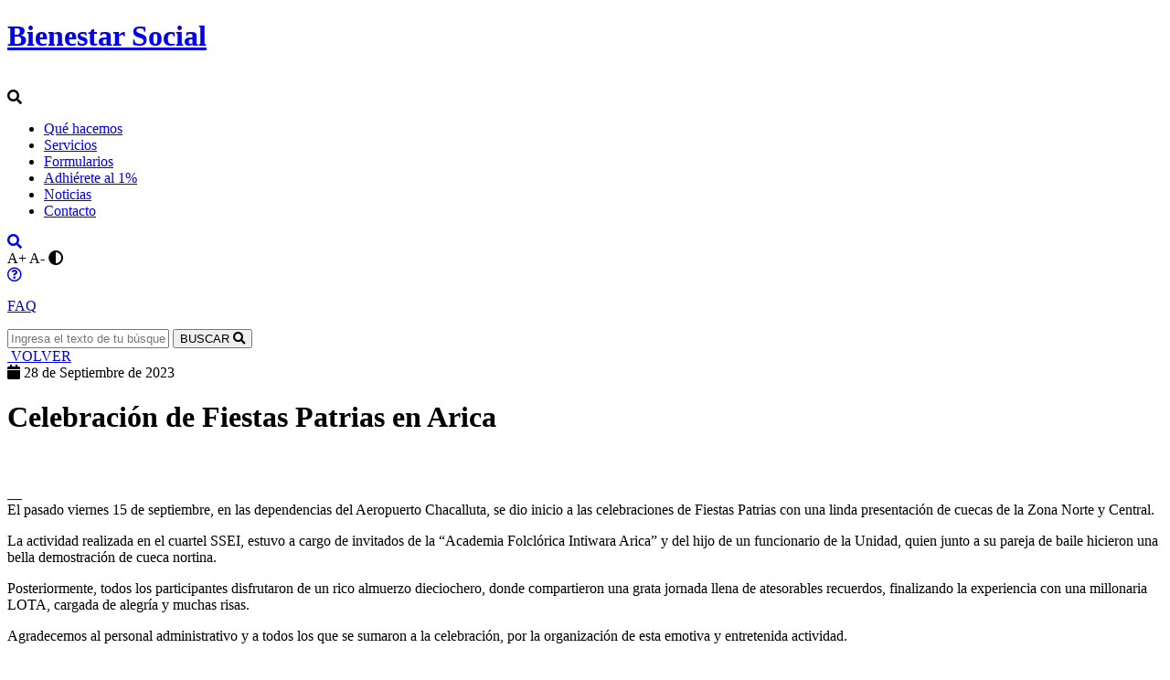

--- FILE ---
content_type: text/html; charset=UTF-8
request_url: https://bienestar.dgac.gob.cl/2023/09/28/celebracion-de-fiestas-patrias-en-arica/
body_size: 8801
content:
<!doctype html>
<html lang="es-CL">
<head>
	<meta charset="UTF-8">
	<meta name="viewport" content="width=device-width, initial-scale=1">
	<link rel="profile" href="https://gmpg.org/xfn/11">
	<meta http-equiv="X-UA-Compatible" content="IE=edge">
	<link href="https://fonts.googleapis.com/css2?family=Open+Sans:wght@300;400;600;700&display=swap" rel="stylesheet">
	<link rel="stylesheet" href="https://use.fontawesome.com/releases/v5.8.2/css/all.css"
	integrity="sha384-oS3vJWv+0UjzBfQzYUhtDYW+Pj2yciDJxpsK1OYPAYjqT085Qq/1cq5FLXAZQ7Ay" crossorigin="anonymous">
	<link rel="stylesheet" href="https://bienestar.dgac.gob.cl/wp-content/themes/dgac/css/bootstrap-grid.min.css" type="text/css">
	<link rel="stylesheet" href="https://bienestar.dgac.gob.cl/wp-content/themes/dgac/css/jquery.fancybox.min.css" />
	<link rel="stylesheet" href="https://bienestar.dgac.gob.cl/wp-content/themes/dgac/css/tiny-slider.css" type="text/css">
	<link rel="stylesheet" href="https://bienestar.dgac.gob.cl/wp-content/themes/dgac/css/animate.css" type="text/css">
	<link rel="stylesheet" href="https://bienestar.dgac.gob.cl/wp-content/themes/dgac/css/normalize.css" type="text/css">
		<link rel="stylesheet" href="https://bienestar.dgac.gob.cl/wp-content/themes/dgac/css/estilos.css" type="text/css">
	<link rel="stylesheet" href="https://cdn.datatables.net/1.11.3/css/jquery.dataTables.min.css" type="text/css">
    <link href='https://ajax.googleapis.com/ajax/libs/jqueryui/1.12.1/themes/ui-lightness/jquery-ui.css' rel='stylesheet'>
    <script src="https://ajax.googleapis.com/ajax/libs/jquery/3.7.1/jquery.min.js"></script>
    <script src="https://ajax.googleapis.com/ajax/libs/jqueryui/1.12.1/jquery-ui.min.js"></script>
	<!--script src="https://bienestar.dgac.gob.cl/wp-content/themes/dgac/js/jquery-3.5.1.min.js" type="text/javascript"></script-->
	<script src="https://cdn.datatables.net/1.11.3/js/jquery.dataTables.min.js"></script>
	<script type="text/javascript" language="javascript" src="https://cdn.datatables.net/buttons/2.0.1/js/dataTables.buttons.min.js"></script>
	<script type="text/javascript" language="javascript" src="https://cdnjs.cloudflare.com/ajax/libs/jszip/3.1.3/jszip.min.js"></script>
	<script type="text/javascript" language="javascript" src="https://cdnjs.cloudflare.com/ajax/libs/pdfmake/0.1.53/pdfmake.min.js"></script>
	<script type="text/javascript" language="javascript" src="https://cdnjs.cloudflare.com/ajax/libs/pdfmake/0.1.53/vfs_fonts.js"></script>
	<script type="text/javascript" language="javascript" src="https://cdn.datatables.net/buttons/2.0.1/js/buttons.html5.min.js"></script>
	<script type="text/javascript" language="javascript" src="https://cdn.datatables.net/buttons/2.0.1/js/buttons.print.min.js"></script>
 
    <script src="https://bienestar.dgac.gob.cl/wp-content/themes/dgac/js/jquery.rut.js" type="text/javascript"></script>

	 
	<style>
	.page-template-page-formularios-centros-recreacionales-mostrar .row {
max-width:100%;
}
.page-template-page-formularios-centros-recreacionales-mostrar .tabla_scroll {
overflow-x:scroll;
}

.cuadro-bajada .w-cuadro{
	justify-content:center;
}

.dataTables_filter, .dataTables_length{
 margin-bottom: 1rem;
}


table.dataTable thead .sorting {
    font-size: 16px;
    font-weight: 800;
}

table.dataTable.display tbody td {
    font-size: 14px;
	text-align: center;
}

table, th, td {
    border-color: #dee2e6 !important;
}

table.dataTable.stripe tbody tr.odd, table.dataTable.display tbody tr.odd {
    background-color: #f7f7f7;
}

.autorizar {
    background-color: darkseagreen;
    color: #fff;
    border-radius: 5px;
    border: 0px;
    padding: 0.1rem 0.6rem;
    font-weight: 800;
}

.rechazar {
    background-color: #e1605d;
    color: #fff;
	border-radius: 5px;
    border: 0px;
    padding: 0.1rem 0.6rem;
    font-weight: 800;
}

.dataTables_wrapper .dataTables_paginate .paginate_button {

    padding: 0.2em 0.5em;

}

.dt-button{
	background: #dee3df;
    border: 0px;
    padding: 5px;
    border-radius: 3px;
    font-size: 15px;
    color: #333;
    font-weight: 800;
}

.dt-buttons{
	float:left;
}

.paginate_button:hover{
background: #132148;
}
	
	</style>


 




 
	<title>Celebración de Fiestas Patrias en Arica &#8211; Bienestar Social</title>
<meta name='robots' content='max-image-preview:large' />
	<style>img:is([sizes="auto" i], [sizes^="auto," i]) { contain-intrinsic-size: 3000px 1500px }</style>
	<link rel="alternate" type="application/rss+xml" title="Bienestar Social &raquo; Feed" href="https://bienestar.dgac.gob.cl/feed/" />
<link rel="alternate" type="application/rss+xml" title="Bienestar Social &raquo; Feed de comentarios" href="https://bienestar.dgac.gob.cl/comments/feed/" />
<link rel='stylesheet' id='wp-block-library-css' href='https://bienestar.dgac.gob.cl/wp-includes/css/dist/block-library/style.min.css?ver=6.7.2' media='all' />
<style id='safe-svg-svg-icon-style-inline-css'>
.safe-svg-cover{text-align:center}.safe-svg-cover .safe-svg-inside{display:inline-block;max-width:100%}.safe-svg-cover svg{height:100%;max-height:100%;max-width:100%;width:100%}

</style>
<style id='classic-theme-styles-inline-css'>
/*! This file is auto-generated */
.wp-block-button__link{color:#fff;background-color:#32373c;border-radius:9999px;box-shadow:none;text-decoration:none;padding:calc(.667em + 2px) calc(1.333em + 2px);font-size:1.125em}.wp-block-file__button{background:#32373c;color:#fff;text-decoration:none}
</style>
<style id='global-styles-inline-css'>
:root{--wp--preset--aspect-ratio--square: 1;--wp--preset--aspect-ratio--4-3: 4/3;--wp--preset--aspect-ratio--3-4: 3/4;--wp--preset--aspect-ratio--3-2: 3/2;--wp--preset--aspect-ratio--2-3: 2/3;--wp--preset--aspect-ratio--16-9: 16/9;--wp--preset--aspect-ratio--9-16: 9/16;--wp--preset--color--black: #000000;--wp--preset--color--cyan-bluish-gray: #abb8c3;--wp--preset--color--white: #ffffff;--wp--preset--color--pale-pink: #f78da7;--wp--preset--color--vivid-red: #cf2e2e;--wp--preset--color--luminous-vivid-orange: #ff6900;--wp--preset--color--luminous-vivid-amber: #fcb900;--wp--preset--color--light-green-cyan: #7bdcb5;--wp--preset--color--vivid-green-cyan: #00d084;--wp--preset--color--pale-cyan-blue: #8ed1fc;--wp--preset--color--vivid-cyan-blue: #0693e3;--wp--preset--color--vivid-purple: #9b51e0;--wp--preset--gradient--vivid-cyan-blue-to-vivid-purple: linear-gradient(135deg,rgba(6,147,227,1) 0%,rgb(155,81,224) 100%);--wp--preset--gradient--light-green-cyan-to-vivid-green-cyan: linear-gradient(135deg,rgb(122,220,180) 0%,rgb(0,208,130) 100%);--wp--preset--gradient--luminous-vivid-amber-to-luminous-vivid-orange: linear-gradient(135deg,rgba(252,185,0,1) 0%,rgba(255,105,0,1) 100%);--wp--preset--gradient--luminous-vivid-orange-to-vivid-red: linear-gradient(135deg,rgba(255,105,0,1) 0%,rgb(207,46,46) 100%);--wp--preset--gradient--very-light-gray-to-cyan-bluish-gray: linear-gradient(135deg,rgb(238,238,238) 0%,rgb(169,184,195) 100%);--wp--preset--gradient--cool-to-warm-spectrum: linear-gradient(135deg,rgb(74,234,220) 0%,rgb(151,120,209) 20%,rgb(207,42,186) 40%,rgb(238,44,130) 60%,rgb(251,105,98) 80%,rgb(254,248,76) 100%);--wp--preset--gradient--blush-light-purple: linear-gradient(135deg,rgb(255,206,236) 0%,rgb(152,150,240) 100%);--wp--preset--gradient--blush-bordeaux: linear-gradient(135deg,rgb(254,205,165) 0%,rgb(254,45,45) 50%,rgb(107,0,62) 100%);--wp--preset--gradient--luminous-dusk: linear-gradient(135deg,rgb(255,203,112) 0%,rgb(199,81,192) 50%,rgb(65,88,208) 100%);--wp--preset--gradient--pale-ocean: linear-gradient(135deg,rgb(255,245,203) 0%,rgb(182,227,212) 50%,rgb(51,167,181) 100%);--wp--preset--gradient--electric-grass: linear-gradient(135deg,rgb(202,248,128) 0%,rgb(113,206,126) 100%);--wp--preset--gradient--midnight: linear-gradient(135deg,rgb(2,3,129) 0%,rgb(40,116,252) 100%);--wp--preset--font-size--small: 13px;--wp--preset--font-size--medium: 20px;--wp--preset--font-size--large: 36px;--wp--preset--font-size--x-large: 42px;--wp--preset--spacing--20: 0.44rem;--wp--preset--spacing--30: 0.67rem;--wp--preset--spacing--40: 1rem;--wp--preset--spacing--50: 1.5rem;--wp--preset--spacing--60: 2.25rem;--wp--preset--spacing--70: 3.38rem;--wp--preset--spacing--80: 5.06rem;--wp--preset--shadow--natural: 6px 6px 9px rgba(0, 0, 0, 0.2);--wp--preset--shadow--deep: 12px 12px 50px rgba(0, 0, 0, 0.4);--wp--preset--shadow--sharp: 6px 6px 0px rgba(0, 0, 0, 0.2);--wp--preset--shadow--outlined: 6px 6px 0px -3px rgba(255, 255, 255, 1), 6px 6px rgba(0, 0, 0, 1);--wp--preset--shadow--crisp: 6px 6px 0px rgba(0, 0, 0, 1);}:where(.is-layout-flex){gap: 0.5em;}:where(.is-layout-grid){gap: 0.5em;}body .is-layout-flex{display: flex;}.is-layout-flex{flex-wrap: wrap;align-items: center;}.is-layout-flex > :is(*, div){margin: 0;}body .is-layout-grid{display: grid;}.is-layout-grid > :is(*, div){margin: 0;}:where(.wp-block-columns.is-layout-flex){gap: 2em;}:where(.wp-block-columns.is-layout-grid){gap: 2em;}:where(.wp-block-post-template.is-layout-flex){gap: 1.25em;}:where(.wp-block-post-template.is-layout-grid){gap: 1.25em;}.has-black-color{color: var(--wp--preset--color--black) !important;}.has-cyan-bluish-gray-color{color: var(--wp--preset--color--cyan-bluish-gray) !important;}.has-white-color{color: var(--wp--preset--color--white) !important;}.has-pale-pink-color{color: var(--wp--preset--color--pale-pink) !important;}.has-vivid-red-color{color: var(--wp--preset--color--vivid-red) !important;}.has-luminous-vivid-orange-color{color: var(--wp--preset--color--luminous-vivid-orange) !important;}.has-luminous-vivid-amber-color{color: var(--wp--preset--color--luminous-vivid-amber) !important;}.has-light-green-cyan-color{color: var(--wp--preset--color--light-green-cyan) !important;}.has-vivid-green-cyan-color{color: var(--wp--preset--color--vivid-green-cyan) !important;}.has-pale-cyan-blue-color{color: var(--wp--preset--color--pale-cyan-blue) !important;}.has-vivid-cyan-blue-color{color: var(--wp--preset--color--vivid-cyan-blue) !important;}.has-vivid-purple-color{color: var(--wp--preset--color--vivid-purple) !important;}.has-black-background-color{background-color: var(--wp--preset--color--black) !important;}.has-cyan-bluish-gray-background-color{background-color: var(--wp--preset--color--cyan-bluish-gray) !important;}.has-white-background-color{background-color: var(--wp--preset--color--white) !important;}.has-pale-pink-background-color{background-color: var(--wp--preset--color--pale-pink) !important;}.has-vivid-red-background-color{background-color: var(--wp--preset--color--vivid-red) !important;}.has-luminous-vivid-orange-background-color{background-color: var(--wp--preset--color--luminous-vivid-orange) !important;}.has-luminous-vivid-amber-background-color{background-color: var(--wp--preset--color--luminous-vivid-amber) !important;}.has-light-green-cyan-background-color{background-color: var(--wp--preset--color--light-green-cyan) !important;}.has-vivid-green-cyan-background-color{background-color: var(--wp--preset--color--vivid-green-cyan) !important;}.has-pale-cyan-blue-background-color{background-color: var(--wp--preset--color--pale-cyan-blue) !important;}.has-vivid-cyan-blue-background-color{background-color: var(--wp--preset--color--vivid-cyan-blue) !important;}.has-vivid-purple-background-color{background-color: var(--wp--preset--color--vivid-purple) !important;}.has-black-border-color{border-color: var(--wp--preset--color--black) !important;}.has-cyan-bluish-gray-border-color{border-color: var(--wp--preset--color--cyan-bluish-gray) !important;}.has-white-border-color{border-color: var(--wp--preset--color--white) !important;}.has-pale-pink-border-color{border-color: var(--wp--preset--color--pale-pink) !important;}.has-vivid-red-border-color{border-color: var(--wp--preset--color--vivid-red) !important;}.has-luminous-vivid-orange-border-color{border-color: var(--wp--preset--color--luminous-vivid-orange) !important;}.has-luminous-vivid-amber-border-color{border-color: var(--wp--preset--color--luminous-vivid-amber) !important;}.has-light-green-cyan-border-color{border-color: var(--wp--preset--color--light-green-cyan) !important;}.has-vivid-green-cyan-border-color{border-color: var(--wp--preset--color--vivid-green-cyan) !important;}.has-pale-cyan-blue-border-color{border-color: var(--wp--preset--color--pale-cyan-blue) !important;}.has-vivid-cyan-blue-border-color{border-color: var(--wp--preset--color--vivid-cyan-blue) !important;}.has-vivid-purple-border-color{border-color: var(--wp--preset--color--vivid-purple) !important;}.has-vivid-cyan-blue-to-vivid-purple-gradient-background{background: var(--wp--preset--gradient--vivid-cyan-blue-to-vivid-purple) !important;}.has-light-green-cyan-to-vivid-green-cyan-gradient-background{background: var(--wp--preset--gradient--light-green-cyan-to-vivid-green-cyan) !important;}.has-luminous-vivid-amber-to-luminous-vivid-orange-gradient-background{background: var(--wp--preset--gradient--luminous-vivid-amber-to-luminous-vivid-orange) !important;}.has-luminous-vivid-orange-to-vivid-red-gradient-background{background: var(--wp--preset--gradient--luminous-vivid-orange-to-vivid-red) !important;}.has-very-light-gray-to-cyan-bluish-gray-gradient-background{background: var(--wp--preset--gradient--very-light-gray-to-cyan-bluish-gray) !important;}.has-cool-to-warm-spectrum-gradient-background{background: var(--wp--preset--gradient--cool-to-warm-spectrum) !important;}.has-blush-light-purple-gradient-background{background: var(--wp--preset--gradient--blush-light-purple) !important;}.has-blush-bordeaux-gradient-background{background: var(--wp--preset--gradient--blush-bordeaux) !important;}.has-luminous-dusk-gradient-background{background: var(--wp--preset--gradient--luminous-dusk) !important;}.has-pale-ocean-gradient-background{background: var(--wp--preset--gradient--pale-ocean) !important;}.has-electric-grass-gradient-background{background: var(--wp--preset--gradient--electric-grass) !important;}.has-midnight-gradient-background{background: var(--wp--preset--gradient--midnight) !important;}.has-small-font-size{font-size: var(--wp--preset--font-size--small) !important;}.has-medium-font-size{font-size: var(--wp--preset--font-size--medium) !important;}.has-large-font-size{font-size: var(--wp--preset--font-size--large) !important;}.has-x-large-font-size{font-size: var(--wp--preset--font-size--x-large) !important;}
:where(.wp-block-post-template.is-layout-flex){gap: 1.25em;}:where(.wp-block-post-template.is-layout-grid){gap: 1.25em;}
:where(.wp-block-columns.is-layout-flex){gap: 2em;}:where(.wp-block-columns.is-layout-grid){gap: 2em;}
:root :where(.wp-block-pullquote){font-size: 1.5em;line-height: 1.6;}
</style>
<link rel='stylesheet' id='contact-form-7-css' href='https://bienestar.dgac.gob.cl/wp-content/plugins/contact-form-7/includes/css/styles.css?ver=6.1.4' media='all' />
<style id='contact-form-7-inline-css'>
.wpcf7 .wpcf7-recaptcha iframe {margin-bottom: 0;}.wpcf7 .wpcf7-recaptcha[data-align="center"] > div {margin: 0 auto;}.wpcf7 .wpcf7-recaptcha[data-align="right"] > div {margin: 0 0 0 auto;}
</style>
<link rel='stylesheet' id='dgac-style-css' href='https://bienestar.dgac.gob.cl/wp-content/themes/dgac/style.css?ver=1.0.0' media='all' />
<link rel='stylesheet' id='wp-pagenavi-css' href='https://bienestar.dgac.gob.cl/wp-content/plugins/wp-pagenavi/pagenavi-css.css?ver=2.70' media='all' />
<link rel="https://api.w.org/" href="https://bienestar.dgac.gob.cl/wp-json/" /><link rel="alternate" title="JSON" type="application/json" href="https://bienestar.dgac.gob.cl/wp-json/wp/v2/posts/30794" /><link rel="EditURI" type="application/rsd+xml" title="RSD" href="https://bienestar.dgac.gob.cl/xmlrpc.php?rsd" />
<link rel="canonical" href="https://bienestar.dgac.gob.cl/2023/09/28/celebracion-de-fiestas-patrias-en-arica/" />
<link rel='shortlink' href='https://bienestar.dgac.gob.cl/?p=30794' />
<link rel="alternate" title="oEmbed (JSON)" type="application/json+oembed" href="https://bienestar.dgac.gob.cl/wp-json/oembed/1.0/embed?url=https%3A%2F%2Fbienestar.dgac.gob.cl%2F2023%2F09%2F28%2Fcelebracion-de-fiestas-patrias-en-arica%2F" />
<link rel="alternate" title="oEmbed (XML)" type="text/xml+oembed" href="https://bienestar.dgac.gob.cl/wp-json/oembed/1.0/embed?url=https%3A%2F%2Fbienestar.dgac.gob.cl%2F2023%2F09%2F28%2Fcelebracion-de-fiestas-patrias-en-arica%2F&#038;format=xml" />

		<!-- GA Google Analytics @ https://m0n.co/ga -->
		<script async src="https://www.googletagmanager.com/gtag/js?id=G-W39Q70NCXT"></script>
		<script>
			window.dataLayer = window.dataLayer || [];
			function gtag(){dataLayer.push(arguments);}
			gtag('js', new Date());
			gtag('config', 'G-W39Q70NCXT');
		</script>

	<style>.recentcomments a{display:inline !important;padding:0 !important;margin:0 !important;}</style><link rel="icon" href="https://bienestar.dgac.gob.cl/wp-content/uploads/2020/11/logo_dgac.jpg" sizes="32x32" />
<link rel="icon" href="https://bienestar.dgac.gob.cl/wp-content/uploads/2020/11/logo_dgac.jpg" sizes="192x192" />
<link rel="apple-touch-icon" href="https://bienestar.dgac.gob.cl/wp-content/uploads/2020/11/logo_dgac.jpg" />
<meta name="msapplication-TileImage" content="https://bienestar.dgac.gob.cl/wp-content/uploads/2020/11/logo_dgac.jpg" />
</head>

<body class="post-template-default single single-post postid-30794 single-format-standard">
	<header class="header-2">
		<div class="wrap">
			<div class="btn-menu close" id="btn-menu">
				<span></span>
				<span></span>
				<span></span>
			</div>
			<a href="https://bienestar.dgac.gob.cl" class="logo">
				<h1 class="d-none">Bienestar Social</h1>
				<img src="https://bienestar.dgac.gob.cl/wp-content/themes/dgac/images/logo.png" alt="">
			</a>
		<div class="buscador-mobile ver-buscador">
		<i class="fas fa-search"></i>
		</div>
		<nav>
		<div class="menu-menu-principal-container"><ul id="primary-menu" class="menu"><li id="menu-item-107" class="menu-item menu-item-type-post_type menu-item-object-page menu-item-107"><a href="https://bienestar.dgac.gob.cl/que-hacemos/">Qué hacemos</a></li>
<li id="menu-item-142" class="menu-item menu-item-type-post_type menu-item-object-page menu-item-142"><a href="https://bienestar.dgac.gob.cl/servicios-de-bienestar/">Servicios</a></li>
<li id="menu-item-152" class="menu-item menu-item-type-post_type menu-item-object-page menu-item-152"><a href="https://bienestar.dgac.gob.cl/formularios/">Formularios</a></li>
<li id="menu-item-301" class="menu-item menu-item-type-post_type menu-item-object-page menu-item-301"><a href="https://bienestar.dgac.gob.cl/adhierete-al-1/">Adhiérete al 1%</a></li>
<li id="menu-item-116" class="menu-item menu-item-type-post_type menu-item-object-page menu-item-116"><a href="https://bienestar.dgac.gob.cl/noticias/">Noticias</a></li>
<li id="menu-item-290" class="menu-item menu-item-type-post_type menu-item-object-page menu-item-290"><a href="https://bienestar.dgac.gob.cl/contacto/">Contacto</a></li>
</ul></div>		<div class="menu-iconos">
							<a href="#" class="ver-buscador">
				<i class="fas fa-search"></i>
			</a>
			<div class="opciones">
				<span class="letra-mas">
					A+
				</span>
				<span class="letra-menos">
					A-
				</span>
				<span class="modo-oscuro">
					<i class="fas fa-adjust"></i>
				</span>
			</div>
			
		</div>
		<div class="menu-iconos-mobile">
					<a href="http://mantis.dgac.gob.cl/" target="_blank">
				<i class="far fa-question-circle"></i>
				<p>FAQ</p>
			</a>
						</div>
		</nav>
		</div>
	</header>	
	<div class="buscador">
		<div class="w-buscador">
			<form action="https://bienestar.dgac.gob.cl" id="searchform" method="get">
				<input type="text" placeholder="Ingresa el texto de tu búsqueda" id="s" name="s" value="">
				<button class="btn btn-verde" id="searchsubmit">BUSCAR <i class="fas fa-search"></i></button>
			</form>
		</div>
	</div>
	
	<div class="interior c-espacio bg-gris">
		<div class="wrap">
			<div class="detalle-noticia s-block">
				<a href="javascript:history.back()" class="volver">
					<img src="https://bienestar.dgac.gob.cl/wp-content/themes/dgac/images/flecha-izq-azul.svg" alt=""> <span>VOLVER</span>
				</a>
				<div class="titulo-not">
					<div class="fecha">
						<i class="fas fa-calendar"></i> 28 de Septiembre de 2023					</div>
					<h1>Celebración de Fiestas Patrias en Arica</h1>
					<div class="categoria">
											</div>
				</div>
				<div class="contenido-not">
					<div class="central-not">
						<figure class="img-principal">
															<img src="https://bienestar.dgac.gob.cl/wp-content/uploads/2023/09/IMG_5275-scaled.jpg" alt="" />
													</figure>
						
<div class="compartir">
	<a href="javascript:void(0)" onclick="javascript:genericSocialShare('https://www.facebook.com/sharer.php?u=https://bienestar.dgac.gob.cl/2023/09/28/celebracion-de-fiestas-patrias-en-arica/')">
		<img src="https://bienestar.dgac.gob.cl/wp-content/themes/dgac/images/r1.svg" alt="">
	</a>
	<a href="javascript:void(0)" onclick="javascript:genericSocialShare('https://twitter.com/share?text=Celebración de Fiestas Patrias en Arica&url=https://bienestar.dgac.gob.cl/2023/09/28/celebracion-de-fiestas-patrias-en-arica/')">
		<img src="https://bienestar.dgac.gob.cl/wp-content/themes/dgac/images/r2.svg" alt="">
	</a>
	<a href="javascript:genericSocialShare('whatsapp://send?text=https://bienestar.dgac.gob.cl/2023/09/28/celebracion-de-fiestas-patrias-en-arica/')">
		<img src="https://bienestar.dgac.gob.cl/wp-content/themes/dgac/images/r3.svg" alt="">
	</a>
<!--a href="#">
<img src="https://bienestar.dgac.gob.cl/wp-content/themes/dgac/images/r4.svg" alt="">
</a-->
	<a href="javascript:void(0)" onclick="javascript:genericSocialShare('mailto:?subject=Recomendacion&body=MIra esta nota esta genial Celebración de Fiestas Patrias en Arica - https://bienestar.dgac.gob.cl/2023/09/28/celebracion-de-fiestas-patrias-en-arica/')">
		<img src="https://bienestar.dgac.gob.cl/wp-content/themes/dgac/images/r5.svg" alt="">
	</a>
	<a href="javascript:pruebaDivAPdf()">
		<img src="https://bienestar.dgac.gob.cl/wp-content/themes/dgac/images/r6.svg" alt="">
	</a>
</div>

<script type="text/javascript">
function genericSocialShare(url){
    window.open(url,'sharer','toolbar=0,status=0,width=648,height=395');
    return true;
}
</script>
<script src="https://cdnjs.cloudflare.com/ajax/libs/jspdf/1.3.2/jspdf.min.js"></script>
<script>
    function pruebaDivAPdf() {
        var pdf = new jsPDF('p', 'pt', 'letter');
        source = $('.detalle-noticia')[0];
        specialElementHandlers = {
            '#bypassme': function (element, renderer) {
                return true
            }
        };
        margins = {
            top: 40,
            bottom: 40,
            left: 20,
            width: 522
        };

        pdf.fromHTML(
            source, 
            margins.left, // x coord
            margins.top, { // y coord
                'width': margins.width, 
                'elementHandlers': specialElementHandlers
            },

            function (dispose) {
                pdf.save('Celebración de Fiestas Patrias en Arica.pdf');
            }, margins
        );
    }
</script>
													<div class="bajada">El pasado viernes 15 de septiembre, en las dependencias del Aeropuerto Chacalluta, se dio inicio a las celebraciones de Fiestas Patrias con una linda presentación de cuecas de la Zona Norte y Central.</div>
						
						<p>La actividad realizada en el cuartel SSEI, estuvo a cargo de invitados de la “Academia Folclórica Intiwara Arica” y del hijo de un funcionario de la Unidad, quien junto a su pareja de baile hicieron una bella demostración de cueca nortina.</p>
<p>Posteriormente, todos los participantes disfrutaron de un rico almuerzo dieciochero, donde compartieron una grata jornada llena de atesorables recuerdos, finalizando la experiencia con una millonaria LOTA, cargada de alegría y muchas risas.</p>
<p>Agradecemos al personal administrativo y a todos los que se sumaron a la celebración, por la organización de esta emotiva y entretenida actividad.</p>
<p>&nbsp;</p>
<p>¡Muchas felicidades!</p>

						
<div class="compartir">
	<a href="javascript:void(0)" onclick="javascript:genericSocialShare('https://www.facebook.com/sharer.php?u=https://bienestar.dgac.gob.cl/2023/09/28/celebracion-de-fiestas-patrias-en-arica/')">
		<img src="https://bienestar.dgac.gob.cl/wp-content/themes/dgac/images/r1.svg" alt="">
	</a>
	<a href="javascript:void(0)" onclick="javascript:genericSocialShare('https://twitter.com/share?text=Celebración de Fiestas Patrias en Arica&url=https://bienestar.dgac.gob.cl/2023/09/28/celebracion-de-fiestas-patrias-en-arica/')">
		<img src="https://bienestar.dgac.gob.cl/wp-content/themes/dgac/images/r2.svg" alt="">
	</a>
	<a href="javascript:genericSocialShare('whatsapp://send?text=https://bienestar.dgac.gob.cl/2023/09/28/celebracion-de-fiestas-patrias-en-arica/')">
		<img src="https://bienestar.dgac.gob.cl/wp-content/themes/dgac/images/r3.svg" alt="">
	</a>
<!--a href="#">
<img src="https://bienestar.dgac.gob.cl/wp-content/themes/dgac/images/r4.svg" alt="">
</a-->
	<a href="javascript:void(0)" onclick="javascript:genericSocialShare('mailto:?subject=Recomendacion&body=MIra esta nota esta genial Celebración de Fiestas Patrias en Arica - https://bienestar.dgac.gob.cl/2023/09/28/celebracion-de-fiestas-patrias-en-arica/')">
		<img src="https://bienestar.dgac.gob.cl/wp-content/themes/dgac/images/r5.svg" alt="">
	</a>
	<a href="javascript:pruebaDivAPdf()">
		<img src="https://bienestar.dgac.gob.cl/wp-content/themes/dgac/images/r6.svg" alt="">
	</a>
</div>

<script type="text/javascript">
function genericSocialShare(url){
    window.open(url,'sharer','toolbar=0,status=0,width=648,height=395');
    return true;
}
</script>
<script src="https://cdnjs.cloudflare.com/ajax/libs/jspdf/1.3.2/jspdf.min.js"></script>
<script>
    function pruebaDivAPdf() {
        var pdf = new jsPDF('p', 'pt', 'letter');
        source = $('.detalle-noticia')[0];
        specialElementHandlers = {
            '#bypassme': function (element, renderer) {
                return true
            }
        };
        margins = {
            top: 40,
            bottom: 40,
            left: 20,
            width: 522
        };

        pdf.fromHTML(
            source, 
            margins.left, // x coord
            margins.top, { // y coord
                'width': margins.width, 
                'elementHandlers': specialElementHandlers
            },

            function (dispose) {
                pdf.save('Celebración de Fiestas Patrias en Arica.pdf');
            }, margins
        );
    }
</script>													<div class="galeria-not">
								<h3>Galería de fotos</h3>
								<div class="carrusel con-nav c-movil">
									<div class="c-3">
									
																					<div class="item">
												<a data-fancybox="gallery" href="https://bienestar.dgac.gob.cl/wp-content/uploads/2023/09/IMG_5283-scaled.jpg">
													<img src="https://bienestar.dgac.gob.cl/wp-content/uploads/2023/09/IMG_5283-scaled.jpg" alt="">
												</a>
											</div>
																			
																					<div class="item">
												<a data-fancybox="gallery" href="https://bienestar.dgac.gob.cl/wp-content/uploads/2023/09/IMG_5278-scaled.jpg">
													<img src="https://bienestar.dgac.gob.cl/wp-content/uploads/2023/09/IMG_5278-scaled.jpg" alt="">
												</a>
											</div>
																			
																					<div class="item">
												<a data-fancybox="gallery" href="https://bienestar.dgac.gob.cl/wp-content/uploads/2023/09/IMG_5286-scaled.jpg">
													<img src="https://bienestar.dgac.gob.cl/wp-content/uploads/2023/09/IMG_5286-scaled.jpg" alt="">
												</a>
											</div>
																			
																					<div class="item">
												<a data-fancybox="gallery" href="https://bienestar.dgac.gob.cl/wp-content/uploads/2023/09/IMG_5271-scaled.jpg">
													<img src="https://bienestar.dgac.gob.cl/wp-content/uploads/2023/09/IMG_5271-scaled.jpg" alt="">
												</a>
											</div>
																												</div>
								</div>
							<!--div class="text-right">
							<a href="#" class="ver-todas"><span>Ver todas</span> <img src="images/flecha-der-azul.svg" alt=""></a>
							</div-->
							</div>
												
					</div>
					<aside class="sidebar">
						<h3>Otras columnas</h3>
												<a href="https://bienestar.dgac.gob.cl/2025/12/18/celebra-con-bci-en-diciembre/" class="box-noticia">
							<figure>
															<img src="https://bienestar.dgac.gob.cl/wp-content/uploads/2024/07/Bci-sorteo-536x429.png" alt="" />
														</figure>
							<div class="texto">
								<h3>Celebra con BCI en diciembre</h3>
								<div class="fecha">
									<i class="fas fa-calendar"></i> 18 de Diciembre de 2025								</div>
							</div>
						</a>
												<a href="https://bienestar.dgac.gob.cl/2025/12/15/ap-diego-aracena-realizo-entretenida-celebracion-de-navidad/" class="box-noticia">
							<figure>
															<img src="https://bienestar.dgac.gob.cl/wp-content/uploads/2025/12/IMG-20251213-WA0098-scaled-1-536x429.jpg" alt="" />
														</figure>
							<div class="texto">
								<h3>AP. DIEGO ARACENA REALIZÓ ENTRETENIDA CELEBRACIÓN DE NAVIDAD</h3>
								<div class="fecha">
									<i class="fas fa-calendar"></i> 15 de Diciembre de 2025								</div>
							</div>
						</a>
												<a href="https://bienestar.dgac.gob.cl/2025/12/15/ad-balmaceda-recibio-certificacion-de-senda/" class="box-noticia">
							<figure>
															<img src="https://bienestar.dgac.gob.cl/wp-content/uploads/2025/12/PHOTO-2025-12-10-11-50-42-536x429.jpg" alt="" />
														</figure>
							<div class="texto">
								<h3>AD. BALMACEDA RECIBIÓ CERTIFICACIÓN DE SENDA</h3>
								<div class="fecha">
									<i class="fas fa-calendar"></i> 15 de Diciembre de 2025								</div>
							</div>
						</a>
												<a href="https://bienestar.dgac.gob.cl/2025/11/11/100-anos-de-trabajo-social-y-su-pilar-estrategico-en-la-dgac/" class="box-noticia">
							<figure>
															<img src="https://bienestar.dgac.gob.cl/wp-content/uploads/2025/11/RED-1024x683-1-536x429.jpg" alt="" />
														</figure>
							<div class="texto">
								<h3>100 AÑOS DE TRABAJO SOCIAL Y SU PILAR ESTRATÉGICO EN LA DGAC</h3>
								<div class="fecha">
									<i class="fas fa-calendar"></i> 11 de Noviembre de 2025								</div>
							</div>
						</a>
																	</aside>
				</div>
			</div>
		</div>
	</div>

<footer>
	<img src="https://bienestar.dgac.gob.cl/wp-content/themes/dgac/images/img-footer.png" class="bg" alt="">
	<div class="wrap">
		<div class="row">
			<div class="col-lg-3 col-md-3 col-sm-12">
				<a href="https://bienestar.dgac.gob.cl" class="logo">
					<img src="https://bienestar.dgac.gob.cl/wp-content/themes/dgac/images/logo.png" alt="">
				</a>
			</div>
							<div class="col-lg-3 col-md-3 col-6">
											<a href="https://bienestar.dgac.gob.cl/"
						   >INICIO</a>
											<a href="https://bienestar.dgac.gob.cl/que-hacemos/"
						   >QUÉ HACEMOS</a>
									</div>
							<div class="col-lg-3 col-md-3 col-6">
											<a href="https://bienestar.dgac.gob.cl/servicios-de-bienestar/"
						   >SERVICIOS</a>
											<a href="https://bienestar.dgac.gob.cl/formularios/"
						   >FORMULARIOS</a>
									</div>
							<div class="col-lg-3 col-md-3 col-6">
											<a href="https://bienestar.dgac.gob.cl/adhierete-al-1/"
						   >ADHIÉRETE AL 1%</a>
											<a href="https://bienestar.dgac.gob.cl/noticias/"
						   >NOTICIAS</a>
									</div>
					</div>
		<div class="footer-bottom">
			<p><b>Departamento Bienestar Social, DGAC © 2020:</b><br>
	Eliodoro Yáñez 2394, Providencia,<br>
	Santiago de Chile Clasificador 3, Correo 9<br>
	Teléfono: (56 2) 24392800
        Versión 1.0.0
</p>
			<a href="" class="btn btn-verde ver-contacto">
			CONTACTO <img src="https://bienestar.dgac.gob.cl/wp-content/themes/dgac/images/flecha-der.svg" alt="">
			</a>
		</div>
		<div class="form-contacto">
			<div class="cerrar-contacto">
				<img src="https://bienestar.dgac.gob.cl/wp-content/themes/dgac/images/flecha-down.svg" alt="">
			</div>
			<h3>Contacto</h3>
			
<div class="wpcf7 no-js" id="wpcf7-f769-o1" lang="es-CL" dir="ltr" data-wpcf7-id="769">
<div class="screen-reader-response"><p role="status" aria-live="polite" aria-atomic="true"></p> <ul></ul></div>
<form action="/2023/09/28/celebracion-de-fiestas-patrias-en-arica/#wpcf7-f769-o1" method="post" class="wpcf7-form init" aria-label="Formulario de contacto" novalidate="novalidate" data-status="init">
<fieldset class="hidden-fields-container"><input type="hidden" name="_wpcf7" value="769" /><input type="hidden" name="_wpcf7_version" value="6.1.4" /><input type="hidden" name="_wpcf7_locale" value="es_CL" /><input type="hidden" name="_wpcf7_unit_tag" value="wpcf7-f769-o1" /><input type="hidden" name="_wpcf7_container_post" value="0" /><input type="hidden" name="_wpcf7_posted_data_hash" value="" /><input type="hidden" name="_wpcf7_recaptcha_response" value="" />
</fieldset>
<div class="w-form">
	<div class="row row-small">
		<div class="col-md-5">
			<p><span class="wpcf7-form-control-wrap" data-name="your-name"><input size="40" maxlength="400" class="wpcf7-form-control wpcf7-text wpcf7-validates-as-required" aria-required="true" aria-invalid="false" placeholder="Nombre" value="" type="text" name="your-name" /></span><br />
<span class="wpcf7-form-control-wrap" data-name="your-email"><input size="40" maxlength="400" class="wpcf7-form-control wpcf7-email wpcf7-validates-as-required wpcf7-text wpcf7-validates-as-email" aria-required="true" aria-invalid="false" placeholder="Email" value="" type="email" name="your-email" /></span>
			</p>
		</div>
		<div class="col-md-7">
			<p><span class="wpcf7-form-control-wrap" data-name="your-message"><textarea cols="40" rows="10" maxlength="2000" class="wpcf7-form-control wpcf7-textarea" aria-invalid="false" placeholder="Mensaje" name="your-message"></textarea></span><br />
			<span class="wpcf7-form-control-wrap recaptcha" data-name="recaptcha"><span data-sitekey="6LfHZK4UAAAAANy7rLfqV17Pfz59dQwmdMwxvgz4" class="wpcf7-form-control wpcf7-recaptcha g-recaptcha"></span>
<noscript>
	<div class="grecaptcha-noscript">
		<iframe src="https://www.google.com/recaptcha/api/fallback?k=6LfHZK4UAAAAANy7rLfqV17Pfz59dQwmdMwxvgz4" frameborder="0" scrolling="no" width="310" height="430">
		</iframe>
		<textarea name="g-recaptcha-response" rows="3" cols="40" placeholder="Aquí la respuesta de reCAPTCHA">
		</textarea>
	</div>
</noscript>
</span>
			</p>
		</div>
	</div>
</div>
<p><input class="wpcf7-form-control wpcf7-submit has-spinner btn btn-verde" type="submit" value="Enviar" />
</p><div class="wpcf7-response-output" aria-hidden="true"></div>
</form>
</div>
		</div>
	</div>
</footer>
<!--script src="https://ajax.googleapis.com/ajax/libs/jquery/3.5.1/jquery.min.js"></script-->


<script src="https://bienestar.dgac.gob.cl/wp-content/themes/dgac/js/wow.js" defer></script>
<script src="https://bienestar.dgac.gob.cl/wp-content/themes/dgac/js/tiny-slider.js" defer></script>
<script src="https://bienestar.dgac.gob.cl/wp-content/themes/dgac/js/accordion.js" defer></script>
<script src="https://cdn.jsdelivr.net/gh/fancyapps/fancybox@3.5.7/dist/jquery.fancybox.min.js"></script>
<script src="https://maxcdn.bootstrapcdn.com/bootstrap/3.4.1/js/bootstrap.min.js"></script>
<script src="https://cdnjs.cloudflare.com/ajax/libs/moment.js/2.19.1/moment.min.js" integrity="sha256-zG8v+NWiZxmjNi+CvUYnZwKtHzFtdO8cAKUIdB8+U9I=" crossorigin="anonymous"></script>
<script src="https://cdnjs.cloudflare.com/ajax/libs/moment.js/2.19.1/locale/es.js" integrity="sha256-YseGBWzRisIid8bDVyx1Np6PVgYYhIPMzGULjdF7Ya4=" crossorigin="anonymous"></script>


<script src="https://bienestar.dgac.gob.cl/wp-content/themes/dgac/js/funciones.js" defer></script>
<script src="https://bienestar.dgac.gob.cl/wp-content/themes/dgac/js/funciones-widget.js?v=1" defer></script>
<script src="https://bienestar.dgac.gob.cl/wp-includes/js/dist/hooks.min.js?ver=4d63a3d491d11ffd8ac6" id="wp-hooks-js"></script>
<script src="https://bienestar.dgac.gob.cl/wp-includes/js/dist/i18n.min.js?ver=5e580eb46a90c2b997e6" id="wp-i18n-js"></script>
<script id="wp-i18n-js-after">
wp.i18n.setLocaleData( { 'text direction\u0004ltr': [ 'ltr' ] } );
</script>
<script src="https://bienestar.dgac.gob.cl/wp-content/plugins/contact-form-7/includes/swv/js/index.js?ver=6.1.4" id="swv-js"></script>
<script id="contact-form-7-js-translations">
( function( domain, translations ) {
	var localeData = translations.locale_data[ domain ] || translations.locale_data.messages;
	localeData[""].domain = domain;
	wp.i18n.setLocaleData( localeData, domain );
} )( "contact-form-7", {"translation-revision-date":"2025-11-28 00:03:05+0000","generator":"GlotPress\/4.0.3","domain":"messages","locale_data":{"messages":{"":{"domain":"messages","plural-forms":"nplurals=2; plural=n != 1;","lang":"es_CL"},"This contact form is placed in the wrong place.":["Este formulario de contacto est\u00e1 situado en el lugar incorrecto."],"Error:":["Error:"]}},"comment":{"reference":"includes\/js\/index.js"}} );
</script>
<script id="contact-form-7-js-before">
var wpcf7 = {
    "api": {
        "root": "https:\/\/bienestar.dgac.gob.cl\/wp-json\/",
        "namespace": "contact-form-7\/v1"
    }
};
</script>
<script src="https://bienestar.dgac.gob.cl/wp-content/plugins/contact-form-7/includes/js/index.js?ver=6.1.4" id="contact-form-7-js"></script>
<script src="https://bienestar.dgac.gob.cl/wp-content/themes/dgac/js/navigation.js?ver=1.0.0" id="dgac-navigation-js"></script>
<script src="https://bienestar.dgac.gob.cl/wp-content/plugins/wpcf7-recaptcha/assets/js/wpcf7-recaptcha-controls.js?ver=1.2" id="wpcf7-recaptcha-controls-js"></script>
<script id="google-recaptcha-js-extra">
var wpcf7iqfix = {"recaptcha_empty":"Por favor, verifica que no eres un robot.","response_err":"wpcf7-recaptcha: No se pudo verificar la respuesta de reCAPTCHA."};
</script>
<script src="https://www.google.com/recaptcha/api.js?hl=es_CL&amp;onload=recaptchaCallback&amp;render=explicit&amp;ver=2.0" id="google-recaptcha-js"></script>


<script>
 
 $(document).ready(function() {
    $('#example').DataTable( {
		"language": {
        "search": "Filtrar:"
        },
        dom: 'Bfrtip',
        buttons: [
            'copy', 'csv', 'excel', 'pdf', 'print'
        ]
    } );
} );
</script>
 

</body>
</html>